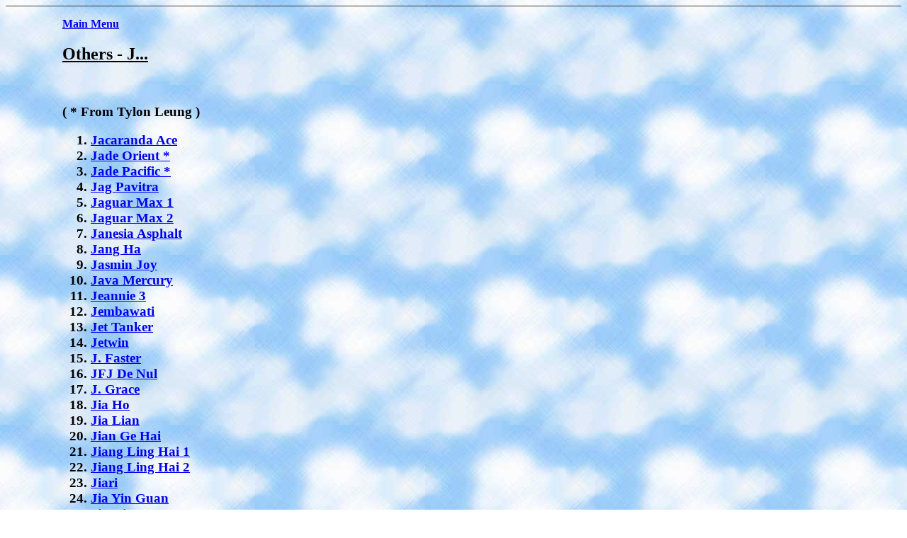

--- FILE ---
content_type: text/html
request_url: https://5fff.tripod.com/others-j/others-j.html
body_size: 19792
content:
<!DOCTYPE HTML PUBLIC "-//W3C//DTD HTML 4.0 Transitional//EN">
<HTML><HEAD><TITLE>Ship Photo List - " Others...J "</TITLE>

<META http-equiv=Content-Type content="text/html; charset=iso-8859-1">
<META content="MSHTML 5.50.4522.1800" name=GENERATOR></HEAD>
<body text=#000000 background=easy_back3.jpg bgcolour="#F5F5F5"><!--'"</title></head>-->

<script type="text/javascript">
//OwnerIQ
var __oiq_pct = 50;
if( __oiq_pct>=100 || Math.floor(Math.random()*100/(100-__oiq_pct)) > 0 ) {
var _oiqq = _oiqq || [];
_oiqq.push(['oiq_addPageBrand','Lycos']);
_oiqq.push(['oiq_addPageCat','Internet > Websites']);
_oiqq.push(['oiq_addPageLifecycle','Intend']);
_oiqq.push(['oiq_doTag']);
(function() {
var oiq = document.createElement('script'); oiq.type = 'text/javascript'; oiq.async = true;
oiq.src = document.location.protocol + '//px.owneriq.net/stas/s/lycosn.js';
var s = document.getElementsByTagName('script')[0]; s.parentNode.insertBefore(oiq, s);
})();
}
//Google Analytics
var _gaq = _gaq || [];
_gaq.push(['_setAccount','UA-21402695-19']);
_gaq.push(['_setDomainName','tripod.com']);
_gaq.push(['_setCustomVar',1,'member_name','5fff',3]);
_gaq.push(['_trackPageview']);
(function() {
var ga = document.createElement('script'); ga.type = 'text/javascript'; ga.async = true;
ga.src = ('https:' == document.location.protocol ? 'https://ssl' : 'http://www') + '.google-analytics.com/ga.js';
var s = document.getElementsByTagName('script')[0]; s.parentNode.insertBefore(ga, s);
})();
//Lycos Init
function getReferrer() {
var all= this.document.cookie;
if (all== '') return false;
var cookie_name = 'REFERRER=';
var start = all.lastIndexOf(cookie_name);
if (start == -1) return false;
start += cookie_name.length;
var end = all.indexOf(';', start);
if (end == -1) end = all.length;
return all.substring(start, end);
}
function getQuery() {
var rfr = getReferrer();
if (rfr == '') return false;
var q = extractQuery(rfr, 'yahoo.com', 'p=');
if (q) return q;
q = extractQuery(rfr, '', 'q=');
return q ? q : "";
}
function extractQuery(full, site, q_param) {
var start = full.lastIndexOf(site);
if (start == -1) return false;
start = full.lastIndexOf(q_param);
if (start == -1) return false;
start += q_param.length;
var end = full.indexOf('&', start);
if (end == -1) end = full.length;
return unescape(full.substring(start, end)).split(" ").join("+");
}
function generateHref(atag, template){
atag.href=template.replace('_MYURL_', window.location.href.replace('http://', '')).replace('_MYTITLE_','Check%20out%20this%20Tripod%20Member%20site!'); 
}
var lycos_ad = Array();
var lycos_onload_timer;
var cm_role = "live";
var cm_host = "tripod.lycos.com";
var cm_taxid = "/memberembedded";
var tripod_member_name = "5fff";
var tripod_member_page = "5fff/others-j/others-j.html";
var tripod_ratings_hash = "1768718113:a49ded017915dabaeadaee60d5e7c26b";

var lycos_ad_category = {"dmoz":"business\/construction_and_maintenance","ontarget":"&CAT=b2b","find_what":"paris"};

var lycos_ad_remote_addr = "209.202.244.9";
var lycos_ad_www_server = "www.tripod.lycos.com";
var lycos_ad_track_small = "";
var lycos_ad_track_served = "";
var lycos_search_query = getQuery();
</script>

<script type="text/javascript" src="https://scripts.lycos.com/catman/init.js"></script>

<script type='text/javascript'>
 var googletag = googletag || {};
 googletag.cmd = googletag.cmd || [];
 (function() {
   var gads = document.createElement('script');
   gads.async = true;
   gads.type = 'text/javascript';
   var useSSL = 'https:' == document.location.protocol;
   gads.src = (useSSL ? 'https:' : 'http:') +
     '//www.googletagservices.com/tag/js/gpt.js';
   var node = document.getElementsByTagName('script')[0];
   node.parentNode.insertBefore(gads, node);
 })();
</script>

<script type='text/javascript'>
 googletag.cmd.push(function() {
   googletag.defineSlot('/95963596/TRI_300X250_dfp', [300, 250], 'div-gpt-ad-1450204159126-0').addService(googletag.pubads());
   googletag.defineSlot('/95963596/TRI_above_728x90_dfp', [728, 90], 'div-gpt-ad-1450204159126-1').addService(googletag.pubads());
   googletag.defineSlot('/95963596/TRI_below_728x90_dfp', [728, 90], 'div-gpt-ad-1450204159126-2').addService(googletag.pubads());
   googletag.pubads().enableSingleRequest();
   googletag.enableServices();
 });
</script>


<script type="text/javascript"> 
(function(isV)
{
    if( !isV )
    {
        return;
    }
    var adMgr = new AdManager();
    var lycos_prod_set = adMgr.chooseProductSet();
    var slots = ["leaderboard", "leaderboard2", "toolbar_image", "toolbar_text", "smallbox", "top_promo", "footer2", "slider"];
    var adCat = this.lycos_ad_category;
    adMgr.setForcedParam('page', (adCat && adCat.dmoz) ? adCat.dmoz : 'member');
    if (this.lycos_search_query)
    {
        adMgr.setForcedParam("keyword", this.lycos_search_query);
    } 
    else if(adCat && adCat.find_what)
    {
        adMgr.setForcedParam('keyword', adCat.find_what);
    }
    
    for (var s in slots)
    {
        var slot = slots[s];
        if (adMgr.isSlotAvailable(slot))
        {
            this.lycos_ad[slot] = adMgr.getSlot(slot);
        }
    }

    adMgr.renderHeader();
    adMgr.renderFooter();
}((function() {

var w = 0, h = 0, minimumThreshold = 300;

if (top == self)
{
    return true;
}
if (typeof(window.innerWidth) == 'number' )
{
    w = window.innerWidth;
    h = window.innerHeight;
}
else if (document.documentElement && (document.documentElement.clientWidth || document.documentElement.clientHeight))
{
    w = document.documentElement.clientWidth;
    h = document.documentElement.clientHeight;
}
else if (document.body && (document.body.clientWidth || document.body.clientHeight))
{
    w = document.body.clientWidth;
    h = document.body.clientHeight;
}
return ((w > minimumThreshold) && (h > minimumThreshold));
}())));




window.onload = function()
{
    var f = document.getElementById("FooterAd");
    var b = document.getElementsByTagName("body")[0];
    b.appendChild(f);
    f.style.display = "block";
    document.getElementById('lycosFooterAdiFrame').src = '/adm/ad/footerAd.iframe.html';
    


    
    // DOM Inj Ad
    (function(isTrellix)
    {
        var e = document.createElement('iframe');
        e.style.border = '0';
        e.style.margin = 0;
        e.style.display = 'block';
        e.style.cssFloat = 'right';
        e.style.height = '254px';
        e.style.overflow = 'hidden';
        e.style.padding = 0;
        e.style.width = '300px';


        var isBlokedByDomain = function( href )
        {
            var blockedDomains = [
                "ananyaporn13000.tripod.com",
                "xxxpornxxx.tripod.com"
            ];
            var flag = false;
            
            for( var i=0; i<blockedDomains.length; i++ )
            {
                if( href.search( blockedDomains[ i ] ) >= 0 )
                {
                    flag = true;
                }
            }
            return flag;
        }

        var getMetaContent = function( metaName )
        {
            var metas = document.getElementsByTagName('meta');
            for (i=0; i<metas.length; i++)
            { 
                if( metas[i].getAttribute("name") == metaName )
                { 
                    return metas[i].getAttribute("content"); 
                } 
            }
            return false;
        }
        
        var getCommentNodes = function(regexPattern)
        {
            var nodes = {};
            var nodesA = [];
            var preferredNodesList = ['a', 'c', 'b'];
        
            (function getNodesThatHaveComments(n, pattern)
            {
                if (n.hasChildNodes())
                {
                    if (n.tagName === 'IFRAME')
                    {
                        return false;
                    }
                    for (var i = 0; i < n.childNodes.length; i++)
                    {
                        if ((n.childNodes[i].nodeType === 8) && (pattern.test(n.childNodes[i].nodeValue)))
                        {
                            var areaName = pattern.exec(n.childNodes[i].nodeValue)[1];
                            nodes[areaName] = n;
                        }
                        else if (n.childNodes[i].nodeType === 1)
                        {
                            getNodesThatHaveComments(n.childNodes[i], pattern);
                        }
                    }
                }
            }(document.body, regexPattern));

            for (var i in preferredNodesList)
            {
                if (nodes[preferredNodesList[i]])
                {
                    if( isTrellix && nodes[preferredNodesList[i]].parentNode.parentNode.parentNode.parentNode )
                    {
                        nodesA.push(nodes[preferredNodesList[i]].parentNode.parentNode.parentNode.parentNode);
                    }
                    else
                    {
                        nodesA.push( nodes[preferredNodesList[i]] );
                    }
                }
            }
            return nodesA;
        }
        
        
        var properNode = null;
        var areaNodes = getCommentNodes( new RegExp( '^area Type="area_(\\w+)"' ) );

        for (var i = 0; i < areaNodes.length; i++)
        {
            var a = parseInt(getComputedStyle(areaNodes[i]).width);
            if ((a >= 300) && (a <= 400))
            {
                properNode = areaNodes[i];
                break;
            }
        }


        var propertyName = getMetaContent("property") || false;
        if( isTrellix && (properNode) )
        {
            e.src = '/adm/ad/injectAd.iframe.html';
            properNode.insertBefore(e, properNode.firstChild);
        }
        else if( isTrellix && !( properNode ) ) // Slap the ad eventhought there is no alocated slot
        {
            e.src = '/adm/ad/injectAd.iframe.html';
            e.style.cssFloat = 'none';
            var cdiv = document.createElement('div');
            cdiv.style = "width:300px;margin:10px auto;";
            cdiv.appendChild( e );
            b.insertBefore(cdiv, b.lastChild);
        }
        else if( !isBlokedByDomain( location.href ) )
        {
            var injF = document.createElement('iframe');
            injF.style.border = '0';
            injF.style.margin = 0;
            injF.style.display = 'block';
            injF.style.cssFloat = 'none';
            injF.style.height = '254px';
            injF.style.overflow = 'hidden';
            injF.style.padding = 0;
            injF.style.width = '300px';
            injF.src = '/adm/ad/injectAd.iframe.html';

            if( b && ( !isTrellix || ( typeof isTrellix == "undefined" ) ) ) // All other tripod props
            {
                var cdiv = document.createElement('div');
                cdiv.style = "width:300px;margin:10px auto;";
                cdiv.appendChild( injF );
                b.insertBefore(cdiv, b.lastChild);
            } 
        }
  }( document.isTrellix ));
}

</script>

<div id="tb_container" style="background:#DFDCCF; border-bottom:1px solid #393939; position:relative; z-index:999999999!important">
<!--form name="search" onSubmit="return searchit()" id='header_search' >
<input type="text" placeholder="Search" size=30 name="search2" value="">
<input type="button" value="Go!" onClick="searchit()">
</form>
<style>
form#header_search {
    width: 916px;
    margin: 0 auto 8px;
    position: relative;
}


form#header_search input {
    height: 40px;
    font-size: 14px;
    line-height: 40px;
    padding: 0 8px;
    box-sizing: border-box;
    background: #F4F2E9;
    border: 1px solid #BBB8B8;
    transition: background-color 300ms ease-out,
                color 300ms ease;
}

form#header_search input[type="text"] {
    width: 100%;
}
form#header_search input[type="text"]:focus {
    border-color: #A2D054;
    background-color: #fff;
    box-shadow: 0 0px 12px -4px #A2D054;
}



form#header_search input[type="button"] {
    position: absolute;
    top: 1px;
    right: 1px;
    opacity: 1;
    background: #DFDCCF;
    color: #463734;
    width: 125px;
    cursor: pointer;
    height: 38px;
    border: none;
}
form#header_search input[type="text"]:focus ~ input[type='button']:hover,
form#header_search input[type='button']:hover {
    background-color: #A5CE56;
    color: #fff;
}
form#header_search input[type="text"]:focus ~ input[type='button'] {
    background-color: #52AEDF;
    color: #fff;
}

</style>

<script>
function searchit(){
    
    // determine environment 
    var search_env 
    if (lycos_ad_www_server.indexOf(".pd.") > -1) {
       search_env = 'http://search51.pd.lycos.com/a/';
    } else if (lycos_ad_www_server.indexOf(".qa.") > -1) {
       search_env = 'http://search51.qa.lycos.com/a/';
    } else {
       search_env = 'http://search51.lycos.com/a/';
    }

var search_term = encodeURIComponent(document.search.search2.value)
var search_url = search_env+search_term;
window.open(search_url);

return false
}
</script-->
<style>
    .adCenterClass{margin:0 auto}
</style>
<div id="tb_ad" class="adCenterClass" style="display:block!important; overflow:hidden; width:916px;">

<div id="ad_container" style="display:block!important; float:left; width:728px ">
<script type="text/javascript">
if (typeof lycos_ad !== "undefined" && "leaderboard" in lycos_ad) {
  document.write(lycos_ad['leaderboard']);
}
</script>
</div>
</div>
</div>
<script type="text/javascript">
if (typeof lycos_ad !== "undefined" && "slider" in lycos_ad) {
  document.write(lycos_ad['slider']);
}
</script> <!-- added 7/22 -->
<div id="FooterAd" style="background:#DFDCCF; border-top:1px solid #393939; clear:both; display:none; width:100%!important; position:relative; z-index:999999!important; height:90px!important"> 
<div class="adCenterClass" style="display:block!important; overflow:hidden; width:916px;">
<div id="footerAd_container" style="display:block!important; float:left; width:728px">
<iframe id="lycosFooterAdiFrame" style="border:0; display:block; float:left; height:96px; overflow:hidden; padding:0; width:750px"></iframe>
</div>
</div>
</div>


<P>
<P>
<BLOCKQUOTE><Blockquote><B><A href="https://members.tripod.com/shumsw/">Main Menu</A>
  <H2><U>Others - J... </U></H2><BR>
  <H3>( * From Tylon Leung )<BR>
  <OL>
  <LI><A href="https://members.tripod.com/5fff/others-j/JacarandaAce.jpg">Jacaranda Ace</A> 
  <LI><A href="https://members.tripod.com/5fff/others-j/JadeOrient.jpg">Jade Orient *</A>
  <LI><A href="https://members.tripod.com/5fff/others-j/JadePacific3.jpg">Jade Pacific *</A> 
  <LI><A href="https://members.tripod.com/5fff/others-j/jagpavitra021010.jpg">Jag Pavitra</A> 
  <LI><A href="https://members.tripod.com/5fff/others-j/JaguarMax1.jpg">Jaguar Max 1</A>
  <LI><A href="https://members.tripod.com/5fff/others-j/JaguarMax4.jpg">Jaguar Max 2</A> 
  <LI><A href="https://members.tripod.com/5fff/others-j/JanesiaAsphalt2.jpg">Janesia Asphalt</A> 
  <LI><A href="https://5fff.tripod.com/others-j/jangha030319.jpg">Jang Ha</A>
  <LI><A href="https://5fff.tripod.com/others-j/jasminjoy040715.jpg">Jasmin Joy</A>
  <LI><A href="https://members.tripod.com/5fff/others-j/JavaMercury.jpg">Java Mercury</A>  
  <LI><A href="https://5fff.tripod.com/others-j/jeannie3-050924.jpg">Jeannie 3</A> 
  <LI><A href="https://members.tripod.com/5fff/others-j/jembawati020727.jpg">Jembawati</A>
  <LI><A href="https://members.tripod.com/5fff/others-j/JetTanker.jpg">Jet Tanker</A>
  <LI><A href="https://5fff.tripod.com/others-j/jetwin030321.jpg">Jetwin</A>
  <LI><A href="https://members.tripod.com/5fff/others-j/JFaster1.jpg">J. Faster</A> 
  <LI><A href="https://members.tripod.com/5fff/others-j/JFJDeNul2.jpg">JFJ De Nul</A>
  <LI><A href="https://members.tripod.com/5fff/others-j/jgrace020303.jpg">J. Grace</A>
  <LI><A href="https://5fff.tripod.com/others-j/jiaho050419.jpg">Jia Ho</A>
  <LI><A href="https://members.tripod.com/5fff/others-j/JiaLian1.jpg">Jia Lian</A> 
  <LI><A href="https://members.tripod.com/5fff/others-j/JianGeHai2.jpg">Jian Ge Hai</A> 
  <LI><A href="https://members.tripod.com/5fff/others-j/JiangLingHai.jpg">Jiang Ling Hai 1</A>
  <LI><A href="https://5fff.tripod.com/others-j/jianglinghai040326.jpg">Jiang Ling Hai 2</A>
  <LI><A href="https://members.tripod.com/5fff/others-j/jiari020727.jpg">Jiari</A> 
  <LI><A href="https://members.tripod.com/5fff/others-j/jiayinguan020913.jpg">Jia Yin Guan</A>
  <LI><A href="https://5fff.tripod.com/others-j/jihai040731.jpg">Ji Hai</A>
  <LI><A href="https://members.tripod.com/5fff/others-j/jilljacob020622a.jpg">Jill Jacob</A>
  <LI><A href="https://members.tripod.com/5fff/others-j/jinchengshan020705.jpg">Jin Cheng Shan</A>
  <LI><A href="https://5fff.tripod.com/others-j/jinchuanmen030504.jpg">Jin Chuan Men</A>
  <LI><A href="https://members.tripod.com/5fff/others-j/JinFu2.jpg">Jin Fu</A>
  <LI><A href="https://5fff.tripod.com/others-j/jinfuxing6-030314.jpg">Jin Fu Xing 6</A>
  <LI><A href="https://members.tripod.com/5fff/others-j/JinGui.jpg">Jin Gui</A>
  <LI><A href="https://5fff.tripod.com/others-j/jinhu040715.jpg">Jin Hu</A>
  <LI><A href="https://members.tripod.com/5fff/others-j/JinHui.jpg">Jin Hui</A> 
  <LI><A href="https://members.tripod.com/5fff/others-j/JinManChuan1.jpg">Jin Man Chuan</A> 
  <LI><A href="https://members.tripod.com/5fff/others-j/JinManHai.jpg">Jin Man Hai</A> 
  <LI><A href="https://5fff.tripod.com/others-j/jinmaofu040723.jpg">Jin Mao Fu</A>
  <LI><A href="https://members.tripod.com/5fff/others-j/jinxiang020422.jpg">Jin Xiang</A>
  <LI><A href="https://members.tripod.com/5fff/others-j/jinxing020422.jpg">Jin Xing</A>
  <LI><A href="https://members.tripod.com/5fff/others-j/JiQingMen.jpg">Ji Qing Men</A> 
  <LI><A href="https://members.tripod.com/5fff/others-j/JiWo1.jpg">Ji Wo</A>
  <LI><A href="https://5fff.tripod.com/others-j/jixiangquan040709.jpg">Ji Xiang Quan</A>
  <LI><A href="https://members.tripod.com/5fff/others-j/JLucky2.jpg">J. Lucky</A> 
  <LI><A href="https://members.tripod.com/5fff/others-j/JohnWulff3.jpg">John Wulff 1</A> 
  <LI><A href="https://members.tripod.com/5fff/others-j/JohnWulff4.jpg">John Wulff 2</A>
  <LI><A href="https://5fff.tripod.com/others-j/jolly050706.jpg">Jolly</A> 
  <LI><A href="https://members.tripod.com/5fff/others-j/joyousage020607a.jpg">Joyous Age</A>
  <LI><A href="https://members.tripod.com/5fff/others-j/JoyousLand1.jpg">Joyous Land 1</A>
  <LI><A href="https://members.tripod.com/5fff/others-j/JoyousLand2.jpg">Joyous Land 2</A>
  <LI><A href="https://members.tripod.com/5fff/others-j/JTruster1.jpg">J. Truster</A>
  <LI><A href="https://5fff.tripod.com/others-j/jubileeglory051120.jpg">Jubilee Glory</A>
  <LI><A href="https://5fff.tripod.com/others-j/jupiterseven040709.jpg">Jupiter Seven</A> 
  <LI><A href="https://members.tripod.com/5fff/others-j/jurong020502.jpg">Jurong</A> 
  <LI><A href="https://members.tripod.com/5fff/others-j/JurongBauhinia1.jpg">Jurong Bauhinia</A> 
  <LI><A href="https://members.tripod.com/5fff/others-j/JurongBegonia4.jpg">Jurong Begonia</A>


</OL></H3></b></bLOCKQUOTE></blockquote>
<P>
<P>

<!-- BEGIN FASTCOUNTER CODE -->
Pageviews to all albums since March 2000 : 
<a href="http://member.bcentral.com/cgi-bin/fc/fastcounter-login?2407971" target="_top">
<img border="0" src="http://fastcounter.bcentral.com/fastcounter?2407971+4815949"></a>
<!-- END FASTCOUNTER CODE -->
<!-- BEGIN FASTCOUNTER LINK -->
<font face="arial" size="1">
<a href="http://fastcounter.bcentral.com/fc-join" target="_top">FastCounter by bCentral</a>
</font><br>
<!-- END FASTCOUNTER LINK -->



<P></P></body></HTML>
